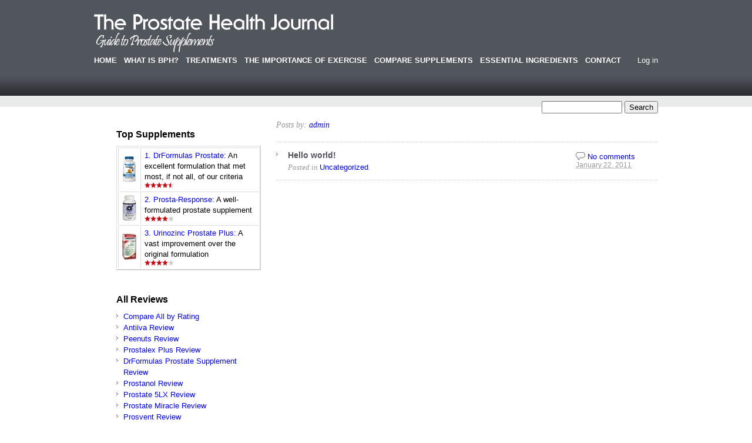

--- FILE ---
content_type: text/html; charset=UTF-8
request_url: https://prostatehealthjournal.com/author/admin/
body_size: 7874
content:
<!DOCTYPE html PUBLIC "-//W3C//DTD XHTML 1.0 Transitional//EN" "http://www.w3.org/TR/xhtml1/DTD/xhtml1-transitional.dtd">
<html xmlns="http://www.w3.org/1999/xhtml" lang="en-US">
<head profile="http://gmpg.org/xfn/11">
	<meta http-equiv="content-type" content="text/html; charset=UTF-8" />

	<title>admin &#8211; Prostate Health Journal</title>
	
	<link rel="alternate" type="application/rss+xml" href="https://prostatehealthjournal.com/feed/" title="Prostate Health Journal latest posts" />
	<link rel="alternate" type="application/rss+xml" href="https://prostatehealthjournal.com/comments/feed/" title="Prostate Health Journal latest comments" />
	<link rel="pingback" href="https://prostatehealthjournal.com/xmlrpc.php" />
		<link rel='archives' title='January 2011' href='https://prostatehealthjournal.com/2011/01/' />
	
	<link rel="stylesheet" type="text/css" media="screen" href="https://prostatehealthjournal.com/wp-content/themes/carrington-blog/css/css.php" />

	<!--[if lte IE 7]>
		<link rel="stylesheet" href="https://prostatehealthjournal.com/wp-content/themes/carrington-blog/css/ie.css" type="text/css" media="screen" />
	<![endif]-->
	
	<!--[if lte IE 6]>
		<link rel="stylesheet" href="https://prostatehealthjournal.com/wp-content/themes/carrington-blog/css/ie6.css" type="text/css" media="screen" />

		<script type="text/javascript" src="https://prostatehealthjournal.com/wp-content/themes/carrington-blog/js/DD_belatedPNG.js"></script>
		<script type="text/javascript">
			DD_belatedPNG.fix('img, #header, #footer, #header .wrapper, #footer .wrapper, #TB_title, #developer-link a');
		</script>
	<![endif]-->
	
	<meta name='robots' content='max-image-preview:large' />
<link rel="alternate" type="application/rss+xml" title="Prostate Health Journal &raquo; Posts by admin Feed" href="https://prostatehealthjournal.com/author/admin/feed/" />
<script type="text/javascript">
window._wpemojiSettings = {"baseUrl":"https:\/\/s.w.org\/images\/core\/emoji\/14.0.0\/72x72\/","ext":".png","svgUrl":"https:\/\/s.w.org\/images\/core\/emoji\/14.0.0\/svg\/","svgExt":".svg","source":{"concatemoji":"https:\/\/prostatehealthjournal.com\/wp-includes\/js\/wp-emoji-release.min.js?ver=6.2.8"}};
/*! This file is auto-generated */
!function(e,a,t){var n,r,o,i=a.createElement("canvas"),p=i.getContext&&i.getContext("2d");function s(e,t){p.clearRect(0,0,i.width,i.height),p.fillText(e,0,0);e=i.toDataURL();return p.clearRect(0,0,i.width,i.height),p.fillText(t,0,0),e===i.toDataURL()}function c(e){var t=a.createElement("script");t.src=e,t.defer=t.type="text/javascript",a.getElementsByTagName("head")[0].appendChild(t)}for(o=Array("flag","emoji"),t.supports={everything:!0,everythingExceptFlag:!0},r=0;r<o.length;r++)t.supports[o[r]]=function(e){if(p&&p.fillText)switch(p.textBaseline="top",p.font="600 32px Arial",e){case"flag":return s("\ud83c\udff3\ufe0f\u200d\u26a7\ufe0f","\ud83c\udff3\ufe0f\u200b\u26a7\ufe0f")?!1:!s("\ud83c\uddfa\ud83c\uddf3","\ud83c\uddfa\u200b\ud83c\uddf3")&&!s("\ud83c\udff4\udb40\udc67\udb40\udc62\udb40\udc65\udb40\udc6e\udb40\udc67\udb40\udc7f","\ud83c\udff4\u200b\udb40\udc67\u200b\udb40\udc62\u200b\udb40\udc65\u200b\udb40\udc6e\u200b\udb40\udc67\u200b\udb40\udc7f");case"emoji":return!s("\ud83e\udef1\ud83c\udffb\u200d\ud83e\udef2\ud83c\udfff","\ud83e\udef1\ud83c\udffb\u200b\ud83e\udef2\ud83c\udfff")}return!1}(o[r]),t.supports.everything=t.supports.everything&&t.supports[o[r]],"flag"!==o[r]&&(t.supports.everythingExceptFlag=t.supports.everythingExceptFlag&&t.supports[o[r]]);t.supports.everythingExceptFlag=t.supports.everythingExceptFlag&&!t.supports.flag,t.DOMReady=!1,t.readyCallback=function(){t.DOMReady=!0},t.supports.everything||(n=function(){t.readyCallback()},a.addEventListener?(a.addEventListener("DOMContentLoaded",n,!1),e.addEventListener("load",n,!1)):(e.attachEvent("onload",n),a.attachEvent("onreadystatechange",function(){"complete"===a.readyState&&t.readyCallback()})),(e=t.source||{}).concatemoji?c(e.concatemoji):e.wpemoji&&e.twemoji&&(c(e.twemoji),c(e.wpemoji)))}(window,document,window._wpemojiSettings);
</script>
<style type="text/css">
img.wp-smiley,
img.emoji {
	display: inline !important;
	border: none !important;
	box-shadow: none !important;
	height: 1em !important;
	width: 1em !important;
	margin: 0 0.07em !important;
	vertical-align: -0.1em !important;
	background: none !important;
	padding: 0 !important;
}
</style>
	<link rel='stylesheet' id='wp-block-library-css' href='https://prostatehealthjournal.com/wp-includes/css/dist/block-library/style.min.css?ver=6.2.8' type='text/css' media='all' />
<link rel='stylesheet' id='classic-theme-styles-css' href='https://prostatehealthjournal.com/wp-includes/css/classic-themes.min.css?ver=6.2.8' type='text/css' media='all' />
<style id='global-styles-inline-css' type='text/css'>
body{--wp--preset--color--black: #000000;--wp--preset--color--cyan-bluish-gray: #abb8c3;--wp--preset--color--white: #ffffff;--wp--preset--color--pale-pink: #f78da7;--wp--preset--color--vivid-red: #cf2e2e;--wp--preset--color--luminous-vivid-orange: #ff6900;--wp--preset--color--luminous-vivid-amber: #fcb900;--wp--preset--color--light-green-cyan: #7bdcb5;--wp--preset--color--vivid-green-cyan: #00d084;--wp--preset--color--pale-cyan-blue: #8ed1fc;--wp--preset--color--vivid-cyan-blue: #0693e3;--wp--preset--color--vivid-purple: #9b51e0;--wp--preset--gradient--vivid-cyan-blue-to-vivid-purple: linear-gradient(135deg,rgba(6,147,227,1) 0%,rgb(155,81,224) 100%);--wp--preset--gradient--light-green-cyan-to-vivid-green-cyan: linear-gradient(135deg,rgb(122,220,180) 0%,rgb(0,208,130) 100%);--wp--preset--gradient--luminous-vivid-amber-to-luminous-vivid-orange: linear-gradient(135deg,rgba(252,185,0,1) 0%,rgba(255,105,0,1) 100%);--wp--preset--gradient--luminous-vivid-orange-to-vivid-red: linear-gradient(135deg,rgba(255,105,0,1) 0%,rgb(207,46,46) 100%);--wp--preset--gradient--very-light-gray-to-cyan-bluish-gray: linear-gradient(135deg,rgb(238,238,238) 0%,rgb(169,184,195) 100%);--wp--preset--gradient--cool-to-warm-spectrum: linear-gradient(135deg,rgb(74,234,220) 0%,rgb(151,120,209) 20%,rgb(207,42,186) 40%,rgb(238,44,130) 60%,rgb(251,105,98) 80%,rgb(254,248,76) 100%);--wp--preset--gradient--blush-light-purple: linear-gradient(135deg,rgb(255,206,236) 0%,rgb(152,150,240) 100%);--wp--preset--gradient--blush-bordeaux: linear-gradient(135deg,rgb(254,205,165) 0%,rgb(254,45,45) 50%,rgb(107,0,62) 100%);--wp--preset--gradient--luminous-dusk: linear-gradient(135deg,rgb(255,203,112) 0%,rgb(199,81,192) 50%,rgb(65,88,208) 100%);--wp--preset--gradient--pale-ocean: linear-gradient(135deg,rgb(255,245,203) 0%,rgb(182,227,212) 50%,rgb(51,167,181) 100%);--wp--preset--gradient--electric-grass: linear-gradient(135deg,rgb(202,248,128) 0%,rgb(113,206,126) 100%);--wp--preset--gradient--midnight: linear-gradient(135deg,rgb(2,3,129) 0%,rgb(40,116,252) 100%);--wp--preset--duotone--dark-grayscale: url('#wp-duotone-dark-grayscale');--wp--preset--duotone--grayscale: url('#wp-duotone-grayscale');--wp--preset--duotone--purple-yellow: url('#wp-duotone-purple-yellow');--wp--preset--duotone--blue-red: url('#wp-duotone-blue-red');--wp--preset--duotone--midnight: url('#wp-duotone-midnight');--wp--preset--duotone--magenta-yellow: url('#wp-duotone-magenta-yellow');--wp--preset--duotone--purple-green: url('#wp-duotone-purple-green');--wp--preset--duotone--blue-orange: url('#wp-duotone-blue-orange');--wp--preset--font-size--small: 13px;--wp--preset--font-size--medium: 20px;--wp--preset--font-size--large: 36px;--wp--preset--font-size--x-large: 42px;--wp--preset--spacing--20: 0.44rem;--wp--preset--spacing--30: 0.67rem;--wp--preset--spacing--40: 1rem;--wp--preset--spacing--50: 1.5rem;--wp--preset--spacing--60: 2.25rem;--wp--preset--spacing--70: 3.38rem;--wp--preset--spacing--80: 5.06rem;--wp--preset--shadow--natural: 6px 6px 9px rgba(0, 0, 0, 0.2);--wp--preset--shadow--deep: 12px 12px 50px rgba(0, 0, 0, 0.4);--wp--preset--shadow--sharp: 6px 6px 0px rgba(0, 0, 0, 0.2);--wp--preset--shadow--outlined: 6px 6px 0px -3px rgba(255, 255, 255, 1), 6px 6px rgba(0, 0, 0, 1);--wp--preset--shadow--crisp: 6px 6px 0px rgba(0, 0, 0, 1);}:where(.is-layout-flex){gap: 0.5em;}body .is-layout-flow > .alignleft{float: left;margin-inline-start: 0;margin-inline-end: 2em;}body .is-layout-flow > .alignright{float: right;margin-inline-start: 2em;margin-inline-end: 0;}body .is-layout-flow > .aligncenter{margin-left: auto !important;margin-right: auto !important;}body .is-layout-constrained > .alignleft{float: left;margin-inline-start: 0;margin-inline-end: 2em;}body .is-layout-constrained > .alignright{float: right;margin-inline-start: 2em;margin-inline-end: 0;}body .is-layout-constrained > .aligncenter{margin-left: auto !important;margin-right: auto !important;}body .is-layout-constrained > :where(:not(.alignleft):not(.alignright):not(.alignfull)){max-width: var(--wp--style--global--content-size);margin-left: auto !important;margin-right: auto !important;}body .is-layout-constrained > .alignwide{max-width: var(--wp--style--global--wide-size);}body .is-layout-flex{display: flex;}body .is-layout-flex{flex-wrap: wrap;align-items: center;}body .is-layout-flex > *{margin: 0;}:where(.wp-block-columns.is-layout-flex){gap: 2em;}.has-black-color{color: var(--wp--preset--color--black) !important;}.has-cyan-bluish-gray-color{color: var(--wp--preset--color--cyan-bluish-gray) !important;}.has-white-color{color: var(--wp--preset--color--white) !important;}.has-pale-pink-color{color: var(--wp--preset--color--pale-pink) !important;}.has-vivid-red-color{color: var(--wp--preset--color--vivid-red) !important;}.has-luminous-vivid-orange-color{color: var(--wp--preset--color--luminous-vivid-orange) !important;}.has-luminous-vivid-amber-color{color: var(--wp--preset--color--luminous-vivid-amber) !important;}.has-light-green-cyan-color{color: var(--wp--preset--color--light-green-cyan) !important;}.has-vivid-green-cyan-color{color: var(--wp--preset--color--vivid-green-cyan) !important;}.has-pale-cyan-blue-color{color: var(--wp--preset--color--pale-cyan-blue) !important;}.has-vivid-cyan-blue-color{color: var(--wp--preset--color--vivid-cyan-blue) !important;}.has-vivid-purple-color{color: var(--wp--preset--color--vivid-purple) !important;}.has-black-background-color{background-color: var(--wp--preset--color--black) !important;}.has-cyan-bluish-gray-background-color{background-color: var(--wp--preset--color--cyan-bluish-gray) !important;}.has-white-background-color{background-color: var(--wp--preset--color--white) !important;}.has-pale-pink-background-color{background-color: var(--wp--preset--color--pale-pink) !important;}.has-vivid-red-background-color{background-color: var(--wp--preset--color--vivid-red) !important;}.has-luminous-vivid-orange-background-color{background-color: var(--wp--preset--color--luminous-vivid-orange) !important;}.has-luminous-vivid-amber-background-color{background-color: var(--wp--preset--color--luminous-vivid-amber) !important;}.has-light-green-cyan-background-color{background-color: var(--wp--preset--color--light-green-cyan) !important;}.has-vivid-green-cyan-background-color{background-color: var(--wp--preset--color--vivid-green-cyan) !important;}.has-pale-cyan-blue-background-color{background-color: var(--wp--preset--color--pale-cyan-blue) !important;}.has-vivid-cyan-blue-background-color{background-color: var(--wp--preset--color--vivid-cyan-blue) !important;}.has-vivid-purple-background-color{background-color: var(--wp--preset--color--vivid-purple) !important;}.has-black-border-color{border-color: var(--wp--preset--color--black) !important;}.has-cyan-bluish-gray-border-color{border-color: var(--wp--preset--color--cyan-bluish-gray) !important;}.has-white-border-color{border-color: var(--wp--preset--color--white) !important;}.has-pale-pink-border-color{border-color: var(--wp--preset--color--pale-pink) !important;}.has-vivid-red-border-color{border-color: var(--wp--preset--color--vivid-red) !important;}.has-luminous-vivid-orange-border-color{border-color: var(--wp--preset--color--luminous-vivid-orange) !important;}.has-luminous-vivid-amber-border-color{border-color: var(--wp--preset--color--luminous-vivid-amber) !important;}.has-light-green-cyan-border-color{border-color: var(--wp--preset--color--light-green-cyan) !important;}.has-vivid-green-cyan-border-color{border-color: var(--wp--preset--color--vivid-green-cyan) !important;}.has-pale-cyan-blue-border-color{border-color: var(--wp--preset--color--pale-cyan-blue) !important;}.has-vivid-cyan-blue-border-color{border-color: var(--wp--preset--color--vivid-cyan-blue) !important;}.has-vivid-purple-border-color{border-color: var(--wp--preset--color--vivid-purple) !important;}.has-vivid-cyan-blue-to-vivid-purple-gradient-background{background: var(--wp--preset--gradient--vivid-cyan-blue-to-vivid-purple) !important;}.has-light-green-cyan-to-vivid-green-cyan-gradient-background{background: var(--wp--preset--gradient--light-green-cyan-to-vivid-green-cyan) !important;}.has-luminous-vivid-amber-to-luminous-vivid-orange-gradient-background{background: var(--wp--preset--gradient--luminous-vivid-amber-to-luminous-vivid-orange) !important;}.has-luminous-vivid-orange-to-vivid-red-gradient-background{background: var(--wp--preset--gradient--luminous-vivid-orange-to-vivid-red) !important;}.has-very-light-gray-to-cyan-bluish-gray-gradient-background{background: var(--wp--preset--gradient--very-light-gray-to-cyan-bluish-gray) !important;}.has-cool-to-warm-spectrum-gradient-background{background: var(--wp--preset--gradient--cool-to-warm-spectrum) !important;}.has-blush-light-purple-gradient-background{background: var(--wp--preset--gradient--blush-light-purple) !important;}.has-blush-bordeaux-gradient-background{background: var(--wp--preset--gradient--blush-bordeaux) !important;}.has-luminous-dusk-gradient-background{background: var(--wp--preset--gradient--luminous-dusk) !important;}.has-pale-ocean-gradient-background{background: var(--wp--preset--gradient--pale-ocean) !important;}.has-electric-grass-gradient-background{background: var(--wp--preset--gradient--electric-grass) !important;}.has-midnight-gradient-background{background: var(--wp--preset--gradient--midnight) !important;}.has-small-font-size{font-size: var(--wp--preset--font-size--small) !important;}.has-medium-font-size{font-size: var(--wp--preset--font-size--medium) !important;}.has-large-font-size{font-size: var(--wp--preset--font-size--large) !important;}.has-x-large-font-size{font-size: var(--wp--preset--font-size--x-large) !important;}
.wp-block-navigation a:where(:not(.wp-element-button)){color: inherit;}
:where(.wp-block-columns.is-layout-flex){gap: 2em;}
.wp-block-pullquote{font-size: 1.5em;line-height: 1.6;}
</style>
<link rel='stylesheet' id='asa2-css' href='https://prostatehealthjournal.com/wp-content/plugins/amazon-simple-affiliate/files/css/asa2.min.css?ver=1.13.4' type='text/css' media='all' />
<script type='text/javascript' src='https://prostatehealthjournal.com/wp-includes/js/jquery/jquery.min.js?ver=3.6.4' id='jquery-core-js'></script>
<script type='text/javascript' src='https://prostatehealthjournal.com/wp-includes/js/jquery/jquery-migrate.min.js?ver=3.4.0' id='jquery-migrate-js'></script>
<script type='text/javascript' src='https://prostatehealthjournal.com/wp-content/themes/carrington-blog/js/carrington.js?ver=1.0' id='carrington-js'></script>
<script type='text/javascript' src='https://prostatehealthjournal.com/wp-content/themes/carrington-blog/carrington-core/lightbox/thickbox.js?ver=1.0' id='cfct_thickbox-js'></script>
<link rel="https://api.w.org/" href="https://prostatehealthjournal.com/wp-json/" /><link rel="alternate" type="application/json" href="https://prostatehealthjournal.com/wp-json/wp/v2/users/1" /><link rel="EditURI" type="application/rsd+xml" title="RSD" href="https://prostatehealthjournal.com/xmlrpc.php?rsd" />
<link rel="wlwmanifest" type="application/wlwmanifest+xml" href="https://prostatehealthjournal.com/wp-includes/wlwmanifest.xml" />
<meta name="generator" content="WordPress 6.2.8" />

<link rel="stylesheet" type="text/css" media="screen" href="https://prostatehealthjournal.com/wp-content/themes/carrington-blog/carrington-core/lightbox/css/thickbox.css" />
		
<script type="text/javascript">
var CFCT_URL = "https://prostatehealthjournal.com";
var CFCT_AJAX_LOAD = true;
</script>
	
<script type="text/javascript">
tb_pathToImage = "https://prostatehealthjournal.com/wp-content/themes/carrington-blog/carrington-core/lightbox/img/loadingAnimation.gif";
jQuery(function($) {
	$("a.thickbox").each(function() {
		var url = $(this).attr("rel");
		var post_id = $(this).parents("div.post").attr("id");
		$(this).attr("href", url).attr("rel", post_id);
	});
});
</script>
		<style type="text/css">
#header .wrapper {
	background-image: url(https://prostatehealthjournal.com/wp-content/uploads/logo2.png);
	background-repeat: no-repeat;
	height: 140px;
}
</style>

<!-- BEGIN recaptcha, injected by plugin wp-recaptcha-integration  -->

<!-- END recaptcha -->
</head>

<body>
<!-- ClickTale Top part -->
<script type="text/javascript">
var WRInitTime=(new Date()).getTime();
</script>
<!-- ClickTale end of Top part -->
	<div id="page">
		<div id="top"><a class="accessibility" href="#content">Skip to content</a></div>
		<hr class="lofi" />
		<div id="header" class="section">
			<div class="wrapper">
            <div id="googleTop" style="margin-left:724px;margin-top:15px;position:absolute;float:right;overflow:hidden;">

</div>
				<strong id="blog-title"><a href="https://prostatehealthjournal.com/" rel="home">Prostate Health Journal</a></strong>
				<p id="blog-description">Your guide to optimum prostate health</p>
				<div id="navigation">
					<ul class="nav clearfix">
						<li class="page_item page-item-2"><a href="https://prostatehealthjournal.com/">Home</a></li>
<li class="page_item page-item-7"><a href="https://prostatehealthjournal.com/whats-an-enlarged-prostate/">What is BPH?</a></li>
<li class="page_item page-item-17"><a href="https://prostatehealthjournal.com/bph-treatments/">Treatments</a></li>
<li class="page_item page-item-24"><a href="https://prostatehealthjournal.com/exercise-for-your-prostate/">The Importance of Exercise</a></li>
<li class="page_item page-item-41"><a href="https://prostatehealthjournal.com/supplement-reviews-2/">Compare Supplements</a></li>
<li class="page_item page-item-27"><a href="https://prostatehealthjournal.com/essential-prostate-ingredient/">Essential Ingredients</a></li>
<li class="page_item page-item-233"><a href="https://prostatehealthjournal.com/contact/">Contact</a></li>
						<li class="secondary"><a href="https://prostatehealthjournal.com/wp-login.php">Log in</a></li>
						 
					</ul>
				</div><!-- #navigation -->
			</div><!-- .wrapper -->
		</div><!-- #header -->
		<div id="sub-header" class="section">
			<div class="wrapper">
				
<form method="get" id="cfct-search" action="https://prostatehealthjournal.com/" onsubmit="location.href=this.action+'search/'+encodeURIComponent(this.s.value).replace(/%20/g, '+'); return false;">
	<div>
		<input type="text" id="cfct-search-input" name="s" value="" size="15" />
		<input type="submit" name="submit_button" value="Search" />
	</div>
</form>				<div id="all-categories">
					<strong id="all-categories-title">Categories:</strong>
					<ul class="nav clearfix">
							<li class="cat-item cat-item-1"><a href="https://prostatehealthjournal.com/category/uncategorized/">Uncategorized</a>
</li>
					</ul>
				</div><!-- #list-categories -->
			</div><!-- .wrapper -->
		</div><!--#sub-header-->
		<hr class="lofi" />
		<div id="main" class="section">
			<div class="wrapper"><div id="content">

	<h1 class="page-title">Posts by: <a href="https://prostatehealthjournal.com/author/admin/">admin</a></h1>

<ol class="archive">	<li>
<div id="post-excerpt-1" class="excerpt post-1 post type-post status-publish format-standard hentry category-uncategorized">
	<strong class="entry-title"><a href="https://prostatehealthjournal.com/hello-world/" title="Permanent link to Hello world!" rel="bookmark" rev="post-1">Hello world!</a></strong>
	
	<span class="date small"><abbr class="published" title="2011-01-22T02:35">January 22, 2011</abbr></span>
	
	<p class="categories filed alt-font">Posted in <a href="https://prostatehealthjournal.com/category/uncategorized/" rel="category tag">Uncategorized</a>.</p>
	
	<span class="comments-link"><a href="https://prostatehealthjournal.com/hello-world/#respond" rev="post-1" >No comments</a></span>
</div><!-- .excerpt -->		<div id="post-content-1-target"></div>
	</li>
</ol><!--.archive--><div class="pagination">
	<span class="previous"></span>
	<span class="next"></span>
</div>
</div><!--#content-->
<hr class="lofi" />
<div id="sidebar">
	<div id="carrington-subscribe" class="widget">
		<h2 class="widget-title">Subscribe</h2>
		<a class="feed alignright" title="RSS 2.0 feed for posts" rel="alternate" href="https://prostatehealthjournal.com/feed/">
			<img src="https://prostatehealthjournal.com/wp-content/themes/carrington-blog/img/rss-button.gif" alt="Prostate Health Journal latest posts" title="Prostate Health Journal latest posts" />
		</a>
	</div><!--.widget-->
	<div id="carrington-about" class="widget">
		<div class="about">
			<h2 class="widget-title">About Prostate Health Journal</h2>
Welcome to The Prostate Health Journal. We are dedicated to providing you, the consumer, with the most  up-to-date information regarding prostate health and prostate products. There is often a gap between the latest research and what products are available but our team of researchers and doctors is here to bridge that gap for they are [&hellip;]<a class="more" href="https://prostatehealthjournal.com/">more &rarr;</a>		</div>
	</div><!--.widget-->

	<div id="primary-sidebar">
<div id="text-3" class="widget widget_text"><h2 class="widget-title">Top Supplements</h2>			<div class="textwidget"><table>
                    <tr>
<td><a href="https://prostatehealthjournal.com/supplement-reviews-2/prostanew-review/"><img src="https://prostatehealthjournal.com/wp-content/uploads/DrFormulas-Prostate-Small.jpg"/></a></td>
<td>
                    <a href="https://prostatehealthjournal.com/supplement-reviews-2/prostanew-review/">1. DrFormulas Prostate:</a> An excellent formulation that met most, if not all, of our criteria<br/><img src="https://prostatehealthjournal.com/wp-content/uploads/2011/01/4.5-stars1.gif"></td>
                  </tr>
<tr>
<td>
                    <a href="https://prostatehealthjournal.com/supplement-reviews-2/source-naturals-prosta-response-review/"><img src="https://prostatehealthjournal.com/wp-content/uploads/2011/02/prosta-response-small.jpg" /></a></td>
<td>
                    <a href="https://prostatehealthjournal.com/supplement-reviews-2/source-naturals-prosta-response-review/">2. Prosta-Response:</a> A well-formulated prostate supplement<br/><img src="https://prostatehealthjournal.com/wp-content/uploads/2011/02/4-stars.gif">
</td>
</tr>
<tr>
<td>
                    <a href="https://prostatehealthjournal.com/supplement-reviews-2/urinozinc-prostate-formula-plus-review/"><img src="https://prostatehealthjournal.com/wp-content/uploads/2011/02/urinozinc_plus_small.jpg"  /></a></td>
<td>
                    <a href="https://prostatehealthjournal.com/supplement-reviews-2/urinozinc-prostate-formula-plus-review/">3. Urinozinc Prostate Plus:</a> A vast improvement over the original formulation<br/><img src="https://prostatehealthjournal.com/wp-content/uploads/2011/02/4-stars.gif">
</td>
</tr>
                  </table></div>
		<div class="clear"></div></div><div id="nav_menu-3" class="widget widget_nav_menu"><h2 class="widget-title">All Reviews</h2><div class="menu-prostate-supplement-reviews-container"><ul id="menu-prostate-supplement-reviews" class="menu"><li id="menu-item-551" class="menu-item menu-item-type-post_type menu-item-object-page menu-item-551"><a href="https://prostatehealthjournal.com/supplement-reviews-2/">Compare All by Rating</a></li>
<li id="menu-item-423" class="menu-item menu-item-type-post_type menu-item-object-page menu-item-423"><a href="https://prostatehealthjournal.com/supplement-reviews-2/antiiva-review/">Antiiva Review</a></li>
<li id="menu-item-206" class="menu-item menu-item-type-post_type menu-item-object-page menu-item-206"><a href="https://prostatehealthjournal.com/supplement-reviews-2/peenuts-review/">Peenuts Review</a></li>
<li id="menu-item-210" class="menu-item menu-item-type-post_type menu-item-object-page menu-item-210"><a href="https://prostatehealthjournal.com/supplement-reviews-2/prostalex-plus-review/">Prostalex Plus Review</a></li>
<li id="menu-item-213" class="menu-item menu-item-type-post_type menu-item-object-page menu-item-213"><a href="https://prostatehealthjournal.com/supplement-reviews-2/prostanew-review/">DrFormulas Prostate Supplement Review</a></li>
<li id="menu-item-417" class="menu-item menu-item-type-post_type menu-item-object-page menu-item-417"><a href="https://prostatehealthjournal.com/supplement-reviews-2/prostanol-review/">Prostanol Review</a></li>
<li id="menu-item-209" class="menu-item menu-item-type-post_type menu-item-object-page menu-item-209"><a href="https://prostatehealthjournal.com/supplement-reviews-2/prostate-5lx-review/">Prostate 5LX Review</a></li>
<li id="menu-item-203" class="menu-item menu-item-type-post_type menu-item-object-page menu-item-203"><a href="https://prostatehealthjournal.com/?page_id=187">Prostate Miracle Review</a></li>
<li id="menu-item-211" class="menu-item menu-item-type-post_type menu-item-object-page menu-item-211"><a href="https://prostatehealthjournal.com/supplement-reviews-2/prosvent-review/">Prosvent Review</a></li>
<li id="menu-item-402" class="menu-item menu-item-type-post_type menu-item-object-page menu-item-402"><a href="https://prostatehealthjournal.com/supplement-reviews-2/real-health-labs-the-prostate-formula-review/">Real Health Labs The Prostate Formula Review</a></li>
<li id="menu-item-397" class="menu-item menu-item-type-post_type menu-item-object-page menu-item-397"><a href="https://prostatehealthjournal.com/supplement-reviews-2/schiff-prostate-health-formula-review/">Schiff Prostate Health Formula Review</a></li>
<li id="menu-item-449" class="menu-item menu-item-type-post_type menu-item-object-page menu-item-449"><a href="https://prostatehealthjournal.com/supplement-reviews-2/source-naturals-prosta-response-review/">Source Naturals Prosta-Response Review</a></li>
<li id="menu-item-749" class="menu-item menu-item-type-post_type menu-item-object-page menu-item-749"><a href="https://prostatehealthjournal.com/supplement-reviews-2/super-beta-prostate-review/">Super Beta Prostate Review</a></li>
<li id="menu-item-208" class="menu-item menu-item-type-post_type menu-item-object-page menu-item-208"><a href="https://prostatehealthjournal.com/supplement-reviews-2/trunature-prostate-health-complex-review/">TruNature Prostate Health Complex Review</a></li>
<li id="menu-item-205" class="menu-item menu-item-type-post_type menu-item-object-page menu-item-205"><a href="https://prostatehealthjournal.com/supplement-reviews-2/urinozinc-prostate-formula-plus-review/">Urinozinc Prostate Formula Plus Review</a></li>
</ul></div><div class="clear"></div></div><div id="linkcat-2" class="widget widget_links"><h2 class="widget-title">Your Link to Prostate Knowledge</h2>
	<ul class='xoxo blogroll'>
<li><a href="http://columbiaurology.org/">Columbia Urology</a></li>
<li><a href="http://www.harvardprostateknowledge.org">Harvard Prostate Knowledge</a></li>
<li><a href="http://urology.jhu.edu/">Johns Hopkins Urology</a></li>
<li><a href="http://www.pcf.org">The Prostate Cancer Foundation</a></li>
<li><a href="http://urology.ucla.edu/">UCLA Urology</a></li>
<li><a href="http://www.webmd.com/prostate-cancer/default.htm">WebMD Prostate</a></li>

	</ul>
<div class="clear"></div></div>
<div id="text-4" class="widget widget_text">			<div class="textwidget"><script type="text/javascript"><!--
google_ad_client = "ca-pub-8084848784474096";
/* fischer top right half banner */
google_ad_slot = "1274436290";
google_ad_width = 234;
google_ad_height = 60;
//-->
</script>
<script type="text/javascript"
src="http://pagead2.googlesyndication.com/pagead/show_ads.js">
</script></div>
		<div class="clear"></div></div>	</div><!--#primary-sidebar-->
	<div id="secondary-sidebar">
		<div id="carrington-tags" class="widget">
			<h2 class="widget-title">Tags</h2>
					</div><!--.widget-->
	</div><!--#secondary-sidebar-->
	<div class="clear"></div>
</div><!--#sidebar-->			<div class="clear"></div>
			</div><!-- .wrapper -->
		</div><!-- #main -->
		<hr class="lofi" />
		<div id="footer" class="section">
			<div class="wrapper">		
				<p id="generator-link">Proudly powered by <a href="http://wordpress.org/" rel="generator">WordPress</a> and <a href="http://carringtontheme.com" title="Carrington theme for WordPress">Carrington</a>.</p>
			</div><!--.wrapper-->
		</div><!--#footer -->
	</div><!--#page-->
	<script type="text/javascript">

  var _gaq = _gaq || [];
  _gaq.push(['_setAccount', 'UA-17585393-6']);
  _gaq.push(['_trackPageview']);

  (function() {
    var ga = document.createElement('script'); ga.type = 'text/javascript'; ga.async = true;
    ga.src = ('https:' == document.location.protocol ? 'https://ssl' : 'http://www') + '.google-analytics.com/ga.js';
    var s = document.getElementsByTagName('script')[0]; s.parentNode.insertBefore(ga, s);
  })();

</script>
<!-- BEGIN recaptcha, injected by plugin wp-recaptcha-integration  -->
<script type="text/javascript">
		var recaptcha_widgets={};
		function wp_recaptchaLoadCallback(){
			try {
				grecaptcha;
			} catch(err){
				return;
			}
			var e = document.querySelectorAll ? document.querySelectorAll('.g-recaptcha:not(.wpcf7-form-control)') : document.getElementsByClassName('g-recaptcha'),
				form_submits;

			for (var i=0;i<e.length;i++) {
				(function(el){
					var wid;
					// check if captcha element is unrendered
					if ( ! el.childNodes.length) {
						wid = grecaptcha.render(el,{
							'sitekey':'6LfuaDQUAAAAAPy7TZefzMDACGmSQHm2vln8Wx3y',
							'theme':el.getAttribute('data-theme') || 'light'
						});
						el.setAttribute('data-widget-id',wid);
					} else {
						wid = el.getAttribute('data-widget-id');
						grecaptcha.reset(wid);
					}
				})(e[i]);
			}
		}

		// if jquery present re-render jquery/ajax loaded captcha elements
		if ( typeof jQuery !== 'undefined' )
			jQuery(document).ajaxComplete( function(evt,xhr,set){
				if( xhr.responseText && xhr.responseText.indexOf('6LfuaDQUAAAAAPy7TZefzMDACGmSQHm2vln8Wx3y') !== -1)
					wp_recaptchaLoadCallback();
			} );

		</script><script src="https://www.google.com/recaptcha/api.js?onload=wp_recaptchaLoadCallback&#038;render=explicit" async defer></script>
<!-- END recaptcha -->
    <!-- ClickTale Bottom part -->
<div id="ClickTaleDiv" style="display: none;"></div>
<script type='text/javascript'>
document.write(unescape("%3Cscript%20src='"+
 (document.location.protocol=='https:'?
  'https://clicktale.pantherssl.com/':
  'http://s.clicktale.net/')+
 "WRb6.js'%20type='text/javascript'%3E%3C/script%3E"));
</script>
<script type="text/javascript">
var ClickTaleSSL=1;
if(typeof ClickTale=='function') ClickTale(7475,1,"www07");
</script>
<!-- ClickTale end of Bottom part -->

</body>
</html>
<!--
Performance optimized by W3 Total Cache. Learn more: https://www.boldgrid.com/w3-total-cache/


Served from: prostatehealthjournal.com @ 2026-01-19 08:46:15 by W3 Total Cache
-->

--- FILE ---
content_type: text/css;charset=UTF-8
request_url: https://prostatehealthjournal.com/wp-content/themes/carrington-blog/css/css.php
body_size: 5264
content:
/*
// This file is part of the Carrington Blog Theme for WordPress
// http://carringtontheme.com
//
// Copyright (c) 2008-2009 Crowd Favorite, Ltd. All rights reserved.
// http://crowdfavorite.com
//
// Released under the GPL license
// http://www.opensource.org/licenses/gpl-license.php
//
// **********************************************************************
// This program is distributed in the hope that it will be useful, but
// WITHOUT ANY WARRANTY; without even the implied warranty of
// MERCHANTABILITY or FITNESS FOR A PARTICULAR PURPOSE. 
// **********************************************************************
*/

/* Reset: based on http://meyerweb.com/eric/tools/css/reset v1.0 | 20080212, sans table styles
============================================================================================== */

html, body, div, span, applet, object, iframe,
h1, h2, h3, h4, h5, h6, p, blockquote, pre,
a, abbr, acronym, address, big, cite, code,
del, dfn, em, font, img, ins, kbd, q, s, samp,
small, strike, strong, sub, sup, tt, var,
b, u, i, center,
dl, dt, dd, ol, ul, li,
fieldset, form, label, legend,
hr{
	margin: 0;
	padding: 0;
	border: 0;
	outline: 0;
	font-size: 100%;
	vertical-align: baseline;
	background: transparent;
}
blockquote, q {
	quotes: none;
}
blockquote:before, blockquote:after,
q:before, q:after {
	content: '';
	content: none;
}
:focus {
	outline: 0;
}
cite,
address {
	display:inline;
	font-style:normal;
}

/* Typography
======================================================*/
body {
	background: #fff;
	color: #51555c;
	font: 12px/18px helvetica, arial, sans-serif;
}
code {
	font-family: "Lucida Console", Monaco, monospace;
}
*[lang] {
	font-style: italic;
}
del {
	text-decoration: line-through;
}
acronym,
.caps {
	text-transform: uppercase;
}
.small-caps {
	font-variant: small-caps;
}
acronym,
.num,
.caps,
.small-caps {
	letter-spacing: 0.1em;
}
pre {
	overflow: auto;
}
textarea {
	font: 12px/18px helvetica, arial, sans-serif;
	padding: 3px;
}
/* Links */
a,
a:visited {
	/*color: #a00004;*/
	text-decoration: none;
	font-style:bold;
}
/* specify all three for accessibility */
a:focus,
a:hover,
a:active {
	text-decoration: underline;
}
h1 a,
h2 a,
h3 a,
h4 a,
h5 a,
h6 a,
h1 a:visited,
h2 a:visited,
h3 a:visited,
h4 a:visited,
h5 a:visited,
h6 a:visited {
	/*color: #a00004;*/
}
h1 a:hover,
h2 a:hover,
h3 a:hover,
h4 a:hover,
h5 a:hover,
h6 a:hover {
	color: #a00004;
	text-decoration: none;
}
/* elements with title attribute */
abbr[title],
acronym[title],
dfn[title],
span[title],
del[title] {
	cursor: help;
}
/* typogrify: inset initial double quotes. */
.dquo {
	margin-left: -.45em;
}
 /* fancy ampersands */
.amp {
	font-family: Baskerville, "Goudy Old Style", "Palatino", "Book Antiqua", serif;
	font-size: 13px;
	font-style: italic;
}
/* Font sizes and vertical measure */
h1,
h2,
h3,
h4,
h5,
h6,
.h1,
.h2,
.h3 {
	display:block;
	margin-bottom:9px;
}
h1,
.h1 {
	font-size: 24px;
	line-height:1;
}
h2,
.h2 {
	font-size: 18px;
}
h3,
.h3 {
	font-size: 14px;
}
p,
pre,
dl,
ul,
ol {
	margin-bottom:18px;
}
blockquote {
	border-left:2px solid #e9eaea;
	margin:0 9px 9px;
	padding-left:10px;
}
ol {
	margin-left:36px;
}
dd {
	margin-left:18px;
}
li ul,
li ol {
	margin-bottom: 0;
}
li,
dd,
.tight {
	margin-bottom:9px;
}
ul li {
	background: url(../img/arrow-bullet.gif) no-repeat left top;
	list-style:none;
	padding-left:12px;
}
acronym,
.caps,
.small {
	font-size: 11.5px;
}
hr {
	background:#ccc;
	color:#ccc;
	height:1px;
	margin:0 30px 18px 30px;
}
.rule-major{
	background-color:#e9eaea;
}
.rule,
.rule-minor {
	border-top:1px solid #cecfd1;
	height:9px;
	margin:0 0 18px;
}
.rule-major {
	border-top:1px solid #cecfd1;
	height:35px;
	margin:0 0 18px;
}
.rule hr,
.rule-minor hr,
.rule-major hr {
	display:none;
}

/* No formatting class */
.plain,
.plain li {
	background:transparent;
	border:0;
	font-style:normal;
	list-style:none;
	margin:0;
	padding:0;
}
.alt-font {
	color: #999;
	font-family: Georgia, Palatino, "Palatino Linotype", Baskerville, serif;
	font-style:italic;
}
.alt-font a {
	font-family:helvetica, arial, sans-serif;
	font-style:normal;
}

/*
// This file is part of the Carrington Blog Theme for WordPress
// http://carringtontheme.com
//
// Copyright (c) 2008-2009 Crowd Favorite, Ltd. All rights reserved.
// http://crowdfavorite.com
//
// Released under the GPL license
// http://www.opensource.org/licenses/gpl-license.php
//
// **********************************************************************
// This program is distributed in the hope that it will be useful, but
// WITHOUT ANY WARRANTY; without even the implied warranty of
// MERCHANTABILITY or FITNESS FOR A PARTICULAR PURPOSE. 
// **********************************************************************
*/

/* UI: Shared classnames
================================================================= */
#blog-description{display:none;}
.widget a,.menu a {font-style:bold;}
.accessibility {
	left:-32000px;
	position:absolute;
}
table { -moz-box-shadow:0 0 4px #fff;-moz-border-radius:3px;border: 2px solid #d1d1d1;border-left:1px solid #ddd;border-top:1px solid #ddd; line-height: 18px; margin: 0 0 22px 0; text-align: left; }

caption { text-align: left; }
th, td { border: 1px solid #ddd;border-right:0;border-bottom:0;padding: 4px 5.5px;}
thead, thead th, thead td {padding:5px 5.5px;font-weight:bold;color:#fff;text-shadow:0 0px 2px #333;}



body 							{ background: #fff; color: #000; font-family: "Helvetica Neue", Helvetica, Arial, sans-serif; font-size: 10pt; line-height: 1.5; }

.by-line,#generator-link,#all-categories{display:none}
#carrington-about,#secondary-sidebar,#carrington-subscribe{display:none}
.lofi {
	display:none;
}
/* http://sonspring.com/journal/clearing-floats */
html body div.clear,
html body span.clear {
	background: none;
	border: 0;
	clear: both;
	display: block;
	float: none;
	font-size: 0;
	margin: 0;
	padding: 0;
	overflow: hidden;
	visibility: hidden;
	width: 0;
	height: 0;
}
/* http://www.positioniseverything.net/easyclearing.html */
.clearfix:after {
	clear: both;
	content: '.';
	display: block;
	visibility: hidden;
	height: 0;
}
.clearfix {
	display: inline-block;
}
* html .clearfix {
	height: 1%;
}
.clearfix {
	display: block;
}

h1.page-title {
	color: #999;
	font: italic 14px Georgia, serif;
}

/* General horizontal navigation lists with dropdown magic */
.nav,
.nav ul,
.nav li {
	background:transparent;
	list-style:none;
	margin:0;
	padding:0;
}
.nav ul {
	background: #e9eaea;
	border: 1px solid #cecfd1;
	border-color: #cecfd1 #aaa #aaa #cecfd1;
	z-index: 9999;
}
.nav li {
	float:left;
	margin-right:12px;
}
.nav li a {
	display:block;
	color: #a00004;
}
.nav li li a {
	color: #a00004 !important; /* These need to retain a contrasting color with dropdown background */
	padding:6px 9px;
}
.nav li ul,
.nav li li {
	margin-right:0;
	width: 200px;
}
.nav li li ul {
	margin:-31px 0 0 200px;
}
.nav li.secondary {
	float:right;
	margin-left:12px;
	margin-right:0;
}
/* dropdown action */
.nav li ul,
.nav li:hover li ul,
.nav li li:hover li ul,
.nav li.hover li ul,
.nav li li.hover li ul {
	left: -32697px;
	position: absolute;
}
.nav li:hover ul,
.nav li li:hover ul,
.nav li li li:hover ul,
.nav li.hover ul,
.nav li li.hover ul,
.nav li li li.hover ul {
	left: auto;
}

.pagination,
.pagination-single {
	background-color:#e9eaea;
	margin-top: 20px;
	overflow:hidden;
}
.pagination .previous a,
.pagination-single .previous {
	float:left;
	padding:18px;
}
.pagination .next a,
.pagination-single .next {
	float:right;
	padding:18px;
}
.loading {
	background: url(../img/spinner.gif) 10px 17px no-repeat;
	clear: both;
	color: #ccc;
	height: 50px;
}
.loading span {
	display: block;
	padding: 17px 32px 0;
}
.close {
	background-color:#e9eaea;
	border-bottom: 1px solid #ddd;
	padding: 8px 0 6px;
	text-align: center;
}
/* including for compatibility */
.alignleft {
	float:left;
	margin-right:1em;
	margin-bottom:1em;
}
.alignright {
	float:right;
	margin-left:1em;
	margin-bottom:1em;
}
.aligncenter {
	display: block;
	margin-left: auto;
	margin-right: auto;
}
.wp-caption {
	border: 1px solid #ddd;
	text-align: center;
	background-color: #f3f3f3;
	padding-top: 4px;
	margin: 10px;
	/* optional rounded corners for browsers that support it */
	-moz-border-radius: 3px;
	-khtml-border-radius: 3px;
	-webkit-border-radius: 3px;
	border-radius: 3px;
}
.wp-caption img {
	margin: 0;
	padding: 0;
	border: 0 none;
}
.wp-caption p.wp-caption-text {
	font-size: 11px;
	line-height: 17px;
	padding: 0 4px 5px;
	margin: 0;
}

/* Structure
================================================
	Total width: 960
	Columns: 12
	Column width: 58px
	Gutter width: 24px
	Unit (column + gutter): 82px
	Interior padding: 6px = colum width 50px
	#content = 7 units
	#sidebar = 5 units
*/
.section { /* Full-width areas */
	min-width: 980px; /* cut-off background fix */
}
.wrapper {
	clear: both;
	margin: 0 auto;
	width: 960px;
}
#header {
	background-color: #51555c;
	background-repeat:repeat-x;
	background-position:left bottom;
	color: #cecfd1;
}
#header .wrapper {
	background-repeat:repeat-x;
	background-position:center bottom;
	padding: 13px 10px 10px;
}
#header a,
#header a:visited {
	color: #fff;
}
#header #blog-title {
	font-family: "Avenir Light", "Futura Light", helvetica, arial, sans-serif;
	font-size: 36px;
	font-weight:normal;
	line-height: 1;
	margin-bottom: 9px;
}
#header #blog-title a:hover {
	text-decoration: none;
}
#blog-title {display:none}
#navigation{position:relative;
 top:80px;}

#navigation a,
#navigation a:visited {
	font-weight: bold;
	text-transform: uppercase;
}
#navigation .secondary a,
#navigation .secondary a:visited,
#navigation li li a,
#navigation li li a:visited {
	font-weight:normal;
	text-transform:none;
}

#sub-header {
	background-color: #e9eaea;
	padding: 9px 0;
}
#sub-header form#cfct-search {
	float:right;
}
#all-categories {
	padding:2px 0 0;
	width:760px;
}
#all-categories-title {
	float: left;
	font-weight:normal;
	margin-right:12px;
}

#main {
	margin:24px 0;
}
#content {
	float: right;
	padding-bottom: 24px;
	width: 650px;
}
#sidebar {
	background-color:#e9eaea;
	float:left;
	margin-left:24px;
	padding:14px;
	width: 258px;
}
#sidebar #primary-sidebar{
	float:left;
	width:246px;
}
#sidebar #primary-sidebar {
	margin-right:12px;
}
#footer {
	background-color: #51555c;
	background-repeat:repeat-x;
	background-position:left top;
	clear: both;
	color: #999;
	padding: 32px 0 64px;
}
#footer a,
#footer a:visited {
	color: #CECFD1;
}
#footer .wrapper {
	overflow:hidden;
	padding-bottom:28px;
}
#footer p#generator-link {
	float:left;
	padding-top: 12px;
}
#footer p#developer-link {
	display:block;
	text-indent:-32697px;
}

/* Posts
 =============================== */
.entry-content,
.entry-summary {
	overflow:auto;
}
.hentry {
	position:relative;
}
.hentry .edit {
	background-color:#900;
	border-radius:4px;
	-webkit-border-radius:4px;
	-khtml-border-radius:4px;
	-moz-border-radius:4px;
	font-size: 11.5px;
	opacity:.60;
	padding:3px 5px 1px;
	left:-32697px;
	position:absolute;
	top:0;
}
.hentry:hover .edit,
.post:hover .edit-post,
.comment.hentry:hover .edit-comment {
	left: auto;
	right:0;
}
.hentry:hover .edit-comment {
	left:-32697px;
	right: auto;
}
.comment.hentry.bypostauthor:hover .edit-comment {
	top: 2px;
	right: 2px;
}
.edit a,
.edit a:visited,
.edit a:hover{
	color:#fff;
}
.full .full-content {
	clear:both;
	padding-top: 9px;
	width: 610px;
}
.full .pages-link,
.page-numbers {
	font-weight:bold;
}
.full .pages-link a,
a.page-numbers {
	border:1px solid #cecfd1;
	font-weight:normal;
}
.full .pages-link a,
.page-numbers{
	padding:2px 6px;
}
.full .pages-link a:hover {
	border-color:#999;
	text-decoration:none;
}
.full p.comments-link {
	float:right;
}

.hentry ul {
	margin-left: 20px;
}
.hentry ol {
	margin-left: 32px;
}

.archive {
	border-top: 1px dotted #cecfd1;
	list-style: none;
	margin: 1.5em 0 0;
}
.archive li {
	margin-bottom:0;
}
.archive .full {
	margin-top:18px;
}
.excerpt {
	background: url(../img/arrow-bullet.gif) no-repeat 0 12px;
	border-bottom: 1px dotted #cecfd1;
	color: #999;
	padding: 12px 146px 12px 20px;
	position:relative;
}
.excerpt strong.entry-title {
	font-size: 14px;
}
.excerpt strong.entry-title a,
.excerpt strong.entry-title a:visited {
	color: #51555c;
}
.excerpt strong.entry-title a:hover {
	color: #a00004;
	text-decoration: none;
}
.excerpt .date {
	margin-top:1.5em;
}
.excerpt p {
	margin:0;
}
.excerpt .date,
.excerpt .comments-link a,
.excerpt .comments-link a:visited,
.excerpt .comments-link span {
	display: block;
	width: 140px;
}
.excerpt .date,
.excerpt .comments-link {
	position:absolute;
	right:0;
	top:14px;
}
.search {
	border-top: 1px dotted #cecfd1;
	padding-top:18px;
}

/* Comments and comment form
=================================== */
.commentlist{
	clear:both;
	list-style:none;
	margin:0 0 18px;
}
li.li-comment{
	background:transparent;
	margin:0;
	padding:0;
	position:relative;
}
li.li-comment li.li-comment {
	background:url(../img/comment-thread.gif) no-repeat 0 3px;
	padding-left:24px;
}
.commentlist .comment {
	margin-bottom:8px;
	overflow:hidden;
	padding:0 0 0 60px;
}
.commentlist .comment .photo img{
	margin-left:-60px;
	position:absolute;
}
.comment cite.fn {
	font-size:14px;
	font-weight:bold;
}
.comment .comment-content {
	overflow:hidden;
	margin-bottom:4px;
}
.comment .comment-content p:last-child,
.comment .comment-content p.last-child {
	margin-bottom:0;
}
.comment-meta {
	color:#999;
	font-size: 10.5px;
}
.comment-meta .date {
	float:right;
}
.comment-reply-link,
.comment-reply-link:visited,
.comment-reply-link:hover {
	background:#900;
	border-radius:4px;
	-webkit-border-radius:4px;
	-khtml-border-radius:4px;
	-moz-border-radius:4px;
	color:#fff;
	font-size:9.5px;
	opacity:.7;
	padding:3px 5px 2px;
}
/* author comments */
.commentlist .bypostauthor {
	background-color:#efeff1;
	padding:8px 12px 6px 72px;
}

/* trackbacks and pingbacks */
.ping {
	border-top:1px dotted #cecfd1;
	padding:9px;
}
.ping .entry-summary,
.ping .entry-summary p {
	border:0;
	margin:0;
	padding:0;
}
form.comment-form {
	background-color:#efeff1;
	border:1px solid #e9eaea;
	margin-bottom:8px;
	padding:9px 9px 0;
}
.comment-form label {
	color:#51555c;
	font-weight:bold;
}
.comment-form-user-info input {
	margin-right:9px;
	width:200px;
}
.comment-form em {
	color:#999;
	font-weight:normal;
	font-style:normal;
	font-size:12px;
}
.comment-form textarea {
	height:9em;
	width:95%;
}

/* Sidebar and Widgets
============================== */
.widget {
	margin-bottom:18px;
	overflow:hidden;
	width:100%;
}
h2.widget-title,
.widget_search label {
	font-size: 1.16666667em; /* 14 */
	line-height: 1.28571429;
	margin: 0 0 .58333334em 0;
}
.widget li {
	margin:0;
}
.widget_search label {
	display:block;
	font-weight:bold;
}
.widget_search input {
	margin-bottom:6px;
}
#carrington-subscribe h2.widget-title {
	color:#999;
	float:left;
	font:normal 1.16666667em/1.28571429 helvetica, arial, sans-serif; /* 14 */
	margin:7px 0 0;
	text-transform:uppercase;
}
#carrington-about {
	padding-bottom:24px;
}
#carrington-about .about{
	background-color:#fff;
	overflow:hidden;
	padding:12px;
}
#carrington-about p {
	margin:0;
}
#carrington-about a.more,
#carrington-about a.more:visited {
	float:right;
}
#carrington-archives ul {
	border-top: 1px dotted #cecfd1;
}
#carrington-archives li {
	background-position:left 6px;
	border-bottom: 1px dotted #cecfd1;
}
#carrington-archives li a {
	display:block;
	padding:6px 0;
}
#sidebar ol {
	margin-left: 26px;
}

/* Misc
=================================== */

#footer p#developer-link a,
#footer p#developer-link a:visited {
	background:url(../img/footer/by-crowd-favorite-light.png) no-repeat left top;
	float:right;
	height:30px;
	text-indent:-32697px;
	width:270px;
}

#TB_secondLine {
	color:#999;
	font-family: Georgia, Palatino, "Palatino Linotype", Baskerville, serif;
	font-style:italic;
}
#TB_title{
	background-color: #51555c;
	color:#fff;
	font-size:11.5px;
	line-height:18px;
}
#TB_title a,
#TB_title a:visited {
	color:#fff;
}
a#TB_prev:hover,
a#TB_next:hover {
	height:100%;
}
a#TB_prev:hover {
	background:url(../img/lightbox/prevlabel.gif) no-repeat left center;
}
a#TB_next:hover {
	background:url(../img/lightbox/nextlabel.gif) no-repeat right center;
}

/*
// This file is part of the Carrington Blog Theme for WordPress
// http://carringtontheme.com
//
// Copyright (c) 2008-2009 Crowd Favorite, Ltd. All rights reserved.
// http://crowdfavorite.com
//
// Released under the GPL license
// http://www.opensource.org/licenses/gpl-license.php
//
// **********************************************************************
// This program is distributed in the hope that it will be useful, but
// WITHOUT ANY WARRANTY; without even the implied warranty of
// MERCHANTABILITY or FITNESS FOR A PARTICULAR PURPOSE. 
// **********************************************************************
*/

.rule,
.rule-major,
.rule-minor {
	background-color:#fff;
	background-repeat:no-repeat;
	background-position:center;
	border:0;
}
.rule {
	background-image:url(../img/divider-ornament.gif);

}
.rule-major {
	background-image:url(../img/comments-divider.gif);
}
.rule-minor {
	background-image:url(../img/divider-ornament.gif);
}
.nav li li {
	background:url(../img/dropdown-divider.gif) no-repeat center top;
}
.nav li li:first-child,
.nav li li.first-child {
	background:transparent;
}
.pagination,
.pagination-single {
	background-image:url(../img/grey-to-white-gradient.png);
	background-repeat:repeat-x;
	background-position:left top;
}
.close {
	background-image: url(../img/header/texture-light.png) top center;
}

.full .comments-link a,
.full .comments-link a:visited,
.full .comments-link span,
.excerpt .comments-link a,
.excerpt .comments-link a:visited,
.excerpt .comments-link span{
	background: url(../img/comment.gif) no-repeat left center;
	padding: 1px 0 0 20px;
}
.excerpt .comments-link a,
.excerpt .comments-link a:visited,
.excerpt .comments-link span{
	width:120px;
}
.commentlist .bypostauthor {
	background-image: url(../img/watermark-light.gif);
	background-repeat:no-repeat;
	background-position:left top;
}

form.comment-form {
	background-image: url(../img/watermark-light.gif);
	background-repeat:repeat-x;
	background-position:left top;
}

#header {
	background-image:url(../img/header/gradient-dark.png);
}
#header .wrapper {
	background-image:url(../img/header/texture-dark.png);
}
#sub-header {
	background-image: url(../img/sub-header-border-bottom.gif);
	background-repeat:repeat-x;
	background-position:left bottom;
}
#sidebar {
	/*ackground:url(../img/sidebar-background.gif) no-repeat left top;*/
	background-color: #fff !important;
}
#footer {
	background-image: url(../img/footer/gradient-dark.png);
}
#footer .wrapper {
	background: url(../img/footer/divider-ornament-wide-light.png) no-repeat center bottom;
}
#carrington-subscribe {
	background: url(../img/divider-ornament.gif) no-repeat center bottom;
}

#carrington-subscribe a{
	background:url(../img/rss-button.gif) no-repeat left top;
}

#carrington-about {
	background: url(../img/divider-ornament.gif) no-repeat center bottom;
}
#carrington-about .about{
	background:url(../img/watermark-light.gif) repeat-x left top;
}

/* Gallery
=================================== */

body#attachment #header {
	background-image:url(../img/header/gradient-dark.png);
	background-repeat:repeat-x;
	background-position:center bottom;
}
body#attachment #header .wrapper {
	background-position:center bottom;
}
.figure-info {
	background:transparent url(../img/divider-ornament-wide-dark.png) no-repeat scroll center top;
}
.previous-attachment,
.next-attachment {
	padding-bottom:13px;
}
.previous-attachment {
	background:url(../img/attachment/150px-flourish-left-dark.png) no-repeat right bottom;
}
.next-attachment{
	background:url(../img/attachment/150px-flourish-right-dark.png) no-repeat left bottom;
}

/* Misc
=================================== */

#TB_title{
	background-image: url(../img/header/texture-dark.png);
	background-repeat:no-repeat;
	background-position:center bottom;
}


